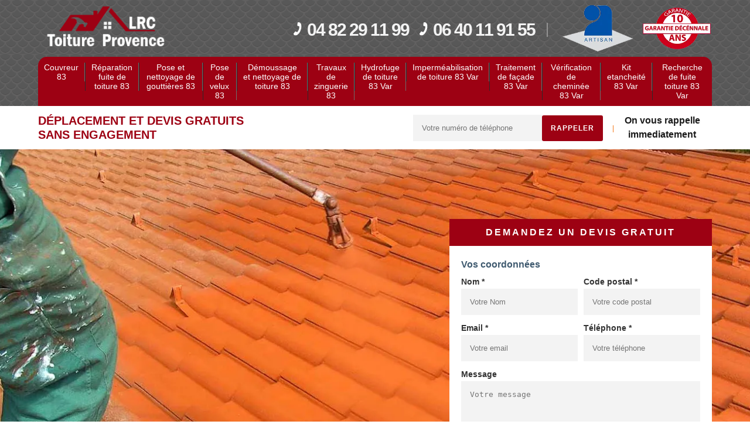

--- FILE ---
content_type: text/html; charset=UTF-8
request_url: https://www.travaux-toiture-83.fr/hydrofuge-toiture-port-grimaud-83310
body_size: 5991
content:
<!DOCTYPE html><html dir="ltr" lang="fr-FR"><head><meta charset="UTF-8" /><meta name=viewport content="width=device-width, initial-scale=1.0, minimum-scale=1.0 maximum-scale=1.0"><meta http-equiv="content-type" content="text/html; charset=UTF-8" ><title>Hydrofuge de toiture à Port Grimaud 83310 Tél: 04.82.29.11.99</title><meta name="description" content="Notre entreprise est spécialisée dans la réalisation de travaux de couverture. Nous proposons divers services comme la pose d'hydrofuge toiture à Port Grimaud 83310"><link rel="canonical" href="https://www.travaux-toiture-83.fr/hydrofuge-toiture-port-grimaud-83310" /><link rel="shortcut icon" href="/skins/default/images/p/favicon.ico" type="image/x-icon"><link rel="icon" href="/skins/default/images/p/favicon.ico" type="image/x-icon"><link href="/skins/default/css/style.css?v=20251212" rel="stylesheet" type="text/css"/><link rel="preconnect" href="https://www.googletagmanager.com"><link rel="preconnect" href="https://nominatim.openstreetmap.org"><script type="application/ld+json">{
    "@context": "http://schema.org",
    "@type": "LocalBusiness",
    "name": "LRC Toiture",
    "url": "https://www.travaux-toiture-83.fr",
    "telephone": "04 82 29 11 99",
    "mobile": "06 40 11 91 55",
    "email": "lamberger.levi@icloud.com",
    "address": {
        "@type": "PostalAddress",
        "streetAddress": "471 avenue de Madrid zone activit\u00e9 du parc de Signes ",
        "addressLocality": "Signes",
        "postalCode": "83870",
        "addressCountry": "FR"
    }
}</script></head><body class="Desktop ville"><header class="navbar"><div id="top"><div class="container"><a href="/" title="logo-Couvreur-83-lrc-toiture" class="logo"><img loading="lazy" src="/skins/default/images/p/Logo-lrc-toiture.png" alt="Couvreur-lrc-toiture"/></a><div class="right-btn"><div class="tel-top"><a href="tel:0482291199"><span class="tel"><svg version="1.1" xmlns="http://www.w3.org/2000/svg" width="25" height="32" viewBox="0 0 25 32"><path xmlns="http://www.w3.org/2000/svg" d="M25.167 22.142c0 0.643-0.286 1.895-0.554 2.485-0.375 0.876-1.376 1.448-2.181 1.895-1.055 0.572-2.127 0.912-3.325 0.912-1.662 0-3.164-0.679-4.683-1.233-1.090-0.393-2.145-0.876-3.128-1.484-3.039-1.877-6.703-5.541-8.58-8.58-0.608-0.983-1.090-2.038-1.484-3.128-0.554-1.519-1.233-3.021-1.233-4.683 0-1.198 0.34-2.27 0.912-3.325 0.447-0.804 1.019-1.805 1.895-2.181 0.59-0.268 1.841-0.554 2.485-0.554 0.125 0 0.25 0 0.375 0.054 0.375 0.125 0.769 1.001 0.947 1.358 0.572 1.019 1.126 2.056 1.716 3.057 0.286 0.465 0.822 1.037 0.822 1.591 0 1.090-3.235 2.681-3.235 3.646 0 0.483 0.447 1.108 0.697 1.537 1.805 3.253 4.058 5.505 7.311 7.311 0.429 0.25 1.055 0.697 1.537 0.697 0.965 0 2.556-3.235 3.646-3.235 0.554 0 1.126 0.536 1.591 0.822 1.001 0.59 2.038 1.144 3.057 1.716 0.358 0.179 1.233 0.572 1.358 0.947 0.054 0.125 0.054 0.25 0.054 0.375z"></path></svg> 04 82 29 11 99</span></a><a href="tel:0640119155"><span class="tel"><svg version="1.1" xmlns="http://www.w3.org/2000/svg" width="25" height="32" viewBox="0 0 25 32"><path xmlns="http://www.w3.org/2000/svg" d="M25.167 22.142c0 0.643-0.286 1.895-0.554 2.485-0.375 0.876-1.376 1.448-2.181 1.895-1.055 0.572-2.127 0.912-3.325 0.912-1.662 0-3.164-0.679-4.683-1.233-1.090-0.393-2.145-0.876-3.128-1.484-3.039-1.877-6.703-5.541-8.58-8.58-0.608-0.983-1.090-2.038-1.484-3.128-0.554-1.519-1.233-3.021-1.233-4.683 0-1.198 0.34-2.27 0.912-3.325 0.447-0.804 1.019-1.805 1.895-2.181 0.59-0.268 1.841-0.554 2.485-0.554 0.125 0 0.25 0 0.375 0.054 0.375 0.125 0.769 1.001 0.947 1.358 0.572 1.019 1.126 2.056 1.716 3.057 0.286 0.465 0.822 1.037 0.822 1.591 0 1.090-3.235 2.681-3.235 3.646 0 0.483 0.447 1.108 0.697 1.537 1.805 3.253 4.058 5.505 7.311 7.311 0.429 0.25 1.055 0.697 1.537 0.697 0.965 0 2.556-3.235 3.646-3.235 0.554 0 1.126 0.536 1.591 0.822 1.001 0.59 2.038 1.144 3.057 1.716 0.358 0.179 1.233 0.572 1.358 0.947 0.054 0.125 0.054 0.25 0.054 0.375z"></path></svg> 06 40 11 91 55</span></a></div><div class="logo-top"><img loading="lazy" src="/skins/default/images/img/logo_artisan.webp" alt="Artisan"><img loading="lazy" src="/skins/default/images/img/decennale.webp" alt="Garantie decennale" id="gdecennale"></div></div></div></div><div id="middle"><div class="container"><nav class="nav"><ul class="nav-list"><li class="nav-item"><a href="/">Couvreur 83</a></li><li class="nav-item"><a href="reparation-fuite-toiture-var-83">Réparation fuite de toiture 83</a></li><li class="nav-item"><a href="installation-nettoyage-gouttieres-var-83">Pose et nettoyage de gouttières 83</a></li><li class="nav-item"><a href="installation-pose-velux-var-83">Pose de velux 83 </a></li><li class="nav-item"><a href="demoussage-nettoyage-toiture-var-83">Démoussage et nettoyage de toiture 83</a></li><li class="nav-item"><a href="travaux-zinguerie-var-83">Travaux de zinguerie 83</a></li><li class="nav-item"><a href="hydrofuge-toiture-var-83">Hydrofuge de toiture 83 Var</a></li><li class="nav-item"><a href="impermeabilisation-toiture-var-83">Imperméabilisation de toiture 83 Var</a></li><li class="nav-item"><a href="traitement-facade-var-83">Traitement de façade 83 Var</a></li><li class="nav-item"><a href="verification-cheminee-var-83">Vérification de cheminée 83 Var</a></li><li class="nav-item"><a href="kit-etancheite-var-83">Kit etancheité 83 Var</a></li><li class="nav-item"><a href="recherche-fuite-toiture-var-83">Recherche de fuite toiture 83 Var</a></li></ul></nav></div></div><div class="bot"><div class="container"><div class="row"><div class="col-md-6"><p class="devis-deplacement">Déplacement  et devis gratuits <br>sans engagement</p></div><div class="col-md-6 mr"><form action="/message.php" method="post" id="rappel_immediat"><input type="text" name="mail" id="mail2" value="" style=""><input type="hidden" name="type" value="rappel"><input type="text" name="numtel" required="" placeholder="Votre numéro de téléphone" class="input-form"><input type="submit" name="OK" value="rappeler" class="btn btn-contact"></form><p class="rappel-titre">On vous rappelle immediatement</p></div></div></div></div></header><main><div class="wrapper"><div class="banner" style="background: url('/skins/default/images/p/hydrofuge-toiture-83.webp');"><div class="container"><div class="text-slider"><div class="header-btn"><a href="/realisations" class="btn-rea">nos realisations</a><a href="/contact" class="btn-rea">contact</a></div><div class="right-devis">
    <div class="h3">Demandez un devis gratuit</div>
    <form action="/message.php" method="post" id="contact-form">
        <input type="text" name="mail" id="mail" value="">
        <legend class="legend">Vos coordonnées</legend>
        <div class="inline-block">
            <div>
                <label>Nom *</label>
                <input type="text" name="nom" class="input-form" placeholder="Votre Nom" required>
            </div>
            <div>
                <label>Code postal *</label>
                <input type="text" name="cp" class="input-form" placeholder="Votre code postal" required>
            </div>
        </div>
        <div class="inline-block">
            <div>
                <label>Email *</label>
                <input type="text" name="email" class="input-form" placeholder="Votre email" required>
            </div>
            <div>
                <label>Téléphone *</label>
                <input type="text" name="telephone" class="input-form" placeholder="Votre téléphone" required>
            </div>
        </div>
        <label>Message</label>
        <textarea name="message" class="input-form" placeholder="Votre message" required></textarea>
        <div class="footer-form clearfix">
            <span>(*) Champs obligatoire</span>
            <input type="submit" value="Valider" class="btn btn-contact">
        </div>
    </form>
</div></div></div></div></div><div class="contenu"><div class="container"><div class="Block Block0"><div class="ImgLeft"><img loading="lazy" loading="lazy" src="/photos/4826853-hydrofuge-toiture-lrc-toiture-1.jpg" alt="hydrofuge-toiture"></div><div class="article-block"><h1>Traitement hydrofuge toiture Port Grimaud 83310</h1><h2>Hydrofuge toiture à effet perlant avec LRC Toiture</h2><p>L’hydrofuge à effet perlant est un traitement efficace qui est apprécié pour laisser respirer vos revêtements toiture (tuiles) et à un effet durable (résistance à l’humidité). Dans la ville de Port Grimaud 83310, vous pouvez solliciter les services de notre entreprise LRC Toiture pour effectuer un traitement hydrofuge de toiture à effet perlant. Suite à l’intervention de nos couvreurs 83310, notre entreprise LRC Toiture peut vous assurer que votre toiture sera bien étanche et performante. Ainsi, pour un hydrofuge toiture à effet perlant dans la ville de Port Grimaud 83310, faites confiance à LRC Toiture.</p></div></div><div class="Block Block1"><div class="ImgFull"><img loading="lazy" loading="lazy" src="/photos/4826853-hydrofuge-toiture-lrc-toiture-2.jpg" alt="hydrofuge-toiture "></div><div class="article-block"><h2>Les travaux d'application des hydrofuges au niveau de la toiture à Port Grimaud</h2><p>Les toits des maisons sont des structures que les propriétaires doivent entretenir. Dans ce cas, il est très utile de faire des travaux qui permettent d'éviter les dégradations. Par conséquent, des travaux d'application de produits hydrofuges sont à effectuer. Ces opérations sont indispensables pour réduire les risques de dégradations de la structure. La dangerosité de ces interventions est à remarquer. Par conséquent, il est indispensable de s'adresser à LRC Toiture qui a plusieurs années d'expérience. Le devis qu'il établit est aussi gratuit et sans engagement.
</p></div></div><div class="Block Block2"><div class="ImgFull"><img loading="lazy" loading="lazy" src="/photos/4826853-hydrofuge-toiture-lrc-toiture-3.jpg" alt="hydrofuge-toiture "></div><div class="article-block"><h2>LRC Toiture pour une intervention efficace</h2><p>Ayant à notre disposition les matériels et les produits nécessaires ; notre entreprise LRC Toiture sera en mesure d’intervenir rapidement et efficacement pour effectuer un traitement hydrofuge de votre toiture dans la ville de Port Grimaud 83310. Les produits utilisés par notre entreprise LRC Toiture sont de marques bien reconnues et qui ont une bonne résistance face à l’humidité et aux intempéries. Nos équipes de couvreurs 83310 ont été bien formées et vont réaliser le traitement hydrofuge de votre toiture 83310 dans le respect des normes en vigueur. Ainsi, faites confiance à notre entreprise LRC Toiture.</p></div></div><div class="Block Block3"><div class="ImgFull"><img loading="lazy" loading="lazy" src="/photos/4826853-hydrofuge-toiture-lrc-toiture-4.jpg" alt="hydrofuge-toiture "></div><div class="article-block"><h2>LRC Toiture un professionnel en hydrofuge de toiture 83310</h2><p>Pour éviter les problèmes d’infiltration d’eau toiture, il est nécessaire que cette dernière soit bien étanche. Et pour renforcer l’étanchéité de votre toiture 83310, notre entreprise LRC Toiture propose de réaliser un traitement hydrofuge. Quels que soient la forme et le type de revêtement toiture que vous avez ; notre entreprise LRC Toiture pourra y réaliser un traitement hydrofuge filmogène, un traitement hydrofuge à effet perlant, un traitement hydrofuge coloré. De ce fait, n’hésitez plus à faire appel au service de notre entreprise LRC Toiture pour effectuer un traitement hydrofuge de votre toiture 83310.</p></div></div><div class="Block Block4"><div class="ImgFull"><img loading="lazy" loading="lazy" src="/photos/4826853-hydrofuge-toiture-lrc-toiture-5.jpg" alt="hydrofuge-toiture "></div><div class="article-block"><h2>LRC Toiture se déplace gratuitement chez vous</h2><p>Pour réaliser un traitement hydrofuge de votre toiture dans la ville de Port Grimaud 83310, n’hésitez pas à solliciter les services de notre entreprise LRC Toiture. Et pour effectuer cette intervention, notre entreprise LRC Toiture propose de se déplacer gratuitement chez vous. Nous avons décidé cela, dans le but d’amortir les dépenses de notre clientèle à Port Grimaud. Tant que vous vous trouvez dans notre zone d’intervention qui est à Port Grimaud 83310 vous pouvez bénéficier de cette gratuité de service. Le transport des produits et des matériels que nous allons utiliser sera à notre frais.</p></div></div><div class="Block Block5"><div class="ImgFull"><img loading="lazy" loading="lazy" src="/photos/4826853-hydrofuge-toiture-lrc-toiture-6.jpg" alt="hydrofuge-toiture "></div><div class="article-block"><h2>Devis hydrofuge de toiture 83310 gratuit avec LRC Toiture</h2><p>Pour que notre entreprise LRC Toiture puisse commencer à hydrofuger votre toiture 83310, il est nécessaire que vous nous fassiez une demande de devis. À partir de ce document, vous allez avoir connaissance des dépenses à prévoir, de la durée de notre intervention, etc. Pour cela, vous devez remplir notre formulaire de demande de devis avec vos coordonnées, le type de toiture que vous avez, votre budget, etc. Ce devis est gratuit et ne vous engage en rien chez LRC Toiture. En moins de 24 heures, nous allons vous envoyer une réponse claire.</p></div></div><div class="Block Block6"><div class="ImgFull"><img loading="lazy" loading="lazy" src="/photos/4826853-hydrofuge-toiture-lrc-toiture-7.jpg" alt="hydrofuge-toiture "></div><div class="article-block"><h2>Des travaux diversifiés avec LRC Toiture</h2><p>En tant que couvreur professionnel, notre entreprise LRC Toiture pourra répondre à toutes vos demandes en travaux de couverture. En effet, mis à part hydrofuger votre toiture à Port Grimaud 83310, vous pouvez compter sur notre entreprise LRC Toiture pour s’occuper des travaux suivants : le démoussage et le nettoyage de toiture ; la pose et le nettoyage de gouttière ; la peinture sur toiture ; le nettoyage et la peinture sur façade ; la réparation et fuite toiture ; l’isolation toiture ; le traitement de façade ; l’imperméabilisation de toiture.</p></div></div><div class="Block Block7"><div class="ImgFull"><img loading="lazy" loading="lazy" src="/photos/4826853-hydrofuge-toiture-lrc-toiture-8.jpg" alt="hydrofuge-toiture "></div><div class="article-block"><h2>LRC Toiture pour fournir une toiture performante</h2><p>La toiture est un élément de la maison qui a pour principal rôle de vous protéger des intempéries et de vous assurer un excellent confort dans votre habitation. Et pour éviter que cette dernière devienne poreuse ; il est nécessaire d’en prendre soin régulièrement. Fort d’une solide expérience dans le domaine, notre entreprise LRC Toiture suggère ses services pour réaliser un traitement hydrofuge de votre toiture dans la ville de Port Grimaud 83310. En effectuant cette intervention, vous allez retrouver un toit performant tout en étant esthétique à la fois.</p></div></div><div class="Block Block8"><div class="ImgFull"><img loading="lazy" loading="lazy" src="/photos/4826853-hydrofuge-toiture-lrc-toiture-9.jpg" alt="hydrofuge-toiture "></div><div class="article-block"><h2>LRC Toiture utilise des produits de qualité</h2><p>Intervenant dans la ville de Port Grimaud 83310 depuis des années, notre entreprise LRC Toiture est reconnue pour fournir un travail fiable et de qualité en hydrofuge de toiture. Et pour réaliser cette intervention, nous allons utiliser des produits qui sont d’excellente qualité. Et pour vous rassurer ; sachez que, notre entreprise LRC Toiture est certifiée par le label RGE, ce qui veut dire que les produits que nous allons utiliser pour hydrofuger votre toit 83310 ne seront pas néfastes pour vos revêtements toiture, et ne nuisent pas à la santé et à l’environnement.</p></div></div><div class="Block Block9"><div class="ImgFull"><img loading="lazy" loading="lazy" src="/photos/4826853-hydrofuge-toiture-lrc-toiture-10.jpg" alt="hydrofuge-toiture "></div><div class="article-block"><h2>Hydrofuge filmogène avec {client</h2><p>Étant une entreprise spécialisée en travaux de couverture toiture ; notre entreprise LRC Toiture est le professionnel qu’il vous faut pour réaliser un traitement hydrofuge filmogène de votre toiture dans la ville de Port Grimaud 83310. Le produit que nous allons appliquer sur votre toiture va empêcher l’eau et l’air de passer à travers le matériau de couverture. Disposant des matériels adéquats, notre entreprise LRC Toiture pourra effectuer cette intervention efficacement et dans les règles de l’art. Ainsi, faites appel à notre entreprise LRC Toiture pour effectuer un traitement hydrofuge filmogène pour votre toit 83310.</p></div></div><div class="Block Block10"><div class="ImgFull"><img loading="lazy" loading="lazy" src="/photos/4826853-hydrofuge-toiture-lrc-toiture-11.jpg" alt="hydrofuge-toiture "></div><div class="article-block"><h2>Spécialiste hydrofuge toiture LRC Toiture </h2><p>Le nettoyage et le démoussage de votre toiture sont des interventions à ne pas négliger pour préserver l’état de la toiture, améliorer la robustesse, la résistance et la performance de votre toiture. Mais pour renforcer tout cela, et éviter la réapparition des mousses sur votre toiture, pensez à hydrofuger votre toiture. Et pour réaliser ce type d’intervention dans la ville de Port Grimaud 83310, n’hésitez pas à solliciter les services de notre entreprise LRC Toiture. Nos équipes de couvreurs 83310 pourront réaliser un traitement hydrofuge coloré, à effet perlant, ou filmogène sur votre toiture 83310.</p></div></div></div></div><div id="temoignages"><div class="container"><div class="h3"><span>Les avis clients</span>Ils ont fait le bon choix pourquoi pas vous ?</div><div class="slider_block_"></div><div class="btn_avis"><a href="/temoignages" target="_blank" class="btn-custom btn-avis">Lire nos avis</a></div></div></div><div class="partenaires"><div class="container"><p class="titre-part">Nos partenaires</p><div class="logo-part"><img loading="lazy" src="/skins/default/images/logo-velux.webp" alt="logo velux"><img loading="lazy" src="/skins/default/images/logo-riviere.webp" alt="logo riviere"><img loading="lazy" src="/skins/default/images/chausson.webp" alt="chausson"><img loading="lazy" src="/skins/default/images/union-materiaux.webp" alt="union des matériaux"><img loading="lazy" src="/skins/default/images/plateforme-batiment.webp" alt="La plateforme bâtiment"><img loading="lazy" src="/skins/default/images/point-p.webp" alt="point P"><img loading="lazy" src="/skins/default/images/sika.webp" alt="sika"></div></div></div><div class="realisation"><div class="container"><div class="mainleft Services"><div class="Titre"><b>Autres services</b></div><div class="Liens"><a href="/traitement-facade-port-grimaud-83310">Traitement de façade Port Grimaud 83310</a><a href="/impermeabilisation-toiture-port-grimaud-83310">Imperméabilisation de toiture Port Grimaud 83310</a><a href="/artisan-couvreur-port-grimaud-83310">Couvreur Port Grimaud 83310</a><a href="/reparation-fuite-toiture-port-grimaud-83310">Réparation fuite de toiture Port Grimaud 83310</a><a href="/installation-nettoyage-gouttieres-port-grimaud-83310">Pose et nettoyage de gouttières Port Grimaud 83310</a><a href="/installation-pose-velux-port-grimaud-83310">Pose de velux Port Grimaud 83310</a><a href="/demoussage-nettoyage-toiture-port-grimaud-83310">Démoussage et nettoyage de toiture Port Grimaud 83310</a><a href="/travaux-zinguerie-port-grimaud-83310">Travaux de zinguerie Port Grimaud 83310</a><a href="/recherche-fuite-toiture-port-grimaud-83310">Recherche de fuite toiture Port Grimaud 83310</a><a href="/kit-etancheite-port-grimaud-83310">Kit etancheité Port Grimaud 83310</a><a href="/verification-cheminee-port-grimaud-83310">Vérification de cheminée Port Grimaud 83310</a></div></div></div></div></div></div></main><footer class="footer"><div class="container"><p class="copyright">© 2025 - 2026 LRC Toiture &nbsp;|&nbsp;<a href="/mentions-legales">Mentions légales</a></p></div></footer></body>
<script src="/js/jquery-3.6.0.min.js"></script>
<script src="/js/scripts.js"></script>
<script src="/skins/default/js/slick.min.js"></script>


<script type="text/javascript">		
	var Support = 'Desktop';
	$(document).ready(function(){
						initAnalytics('_');
						// Js lancés une fois la page chargée
			
			//Menu
			$('.nav-mobile').click(function(){ $('.nav-list').toggle(); });
			$('.logo-part').slick({
		        arrows:false,
		        dots: false,
		        speed: 1000,
		        slidesToShow: 5,
		        slidesToScroll: 1,
		        autoplay: true,
		        autoplaySpeed: 4000,
		        pauseOnHover:false,
		        variableWidth: true,
		        responsive: [
		          {
		            breakpoint: 500,
		            settings: {
		              slidesToShow: 1,
		              dots: false,
		            }
		          }
		        ]
		     });

			$('#slider').slick({
				dots:false,
				infinite:true,
				autoplaySpeed:4000,
				speed:500,
				fade:true,
				cssEase:'linear',
				arrows:false,
				autoplay:true,
				pauseOnHover: false,
			});
			$('.slider_block_').slick({
            speed: 800,
            slidesToShow: 3,
            slidesToScroll: 1,
            autoplay: true,
            autoplaySpeed: 3000,
            adaptiveHeight:true,
            responsive: [
                {
                  breakpoint: 991,
                  settings: {
                    slidesToShow: 2
                  }
                },
                {
                  breakpoint: 767,
                  settings: {
                    slidesToShow: 1
                  }
                }
            ]
        });

	});
</script>
</html>


--- FILE ---
content_type: text/html; charset=UTF-8
request_url: https://www.travaux-toiture-83.fr/ajax.php
body_size: 119
content:
{"code_google_tags":"","code_analytics":"UA-132376244-32","RGPD":null,"dbg":["Erreur  n'est pas reconnu."]}

--- FILE ---
content_type: text/css
request_url: https://www.travaux-toiture-83.fr/skins/default/css/style.css?v=20251212
body_size: 8496
content:

/* Slick style */
.slick-slider         { position:relative; display:block; -moz-box-sizing:border-box; box-sizing:border-box; -webkit-user-select:none; -moz-user-select:none; -ms-user-select:none; user-select:none; -webkit-touch-callout:none; -khtml-user-select:none; -ms-touch-action:pan-y; touch-action:pan-y; -webkit-tap-highlight-color:transparent;}
.slick-list           { position:relative; display:block; overflow:hidden; margin:0; padding:0;}
.slick-list:focus       { outline:none;}
.slick-list.dragging      { cursor:pointer; cursor:hand;}
.slick-slider .slick-track,
.slick-slider .slick-list   { -webkit-transform:translate3d(0 0,0); -moz-transform:translate3d(0,0,0); -ms-transform:translate3d(0,0,0); -o-transform:translate3d(0,0,0); transform:translate3d(0,0,0);}
.slick-track          { position:relative; top:0; left:0; display:block;}
.slick-track:before, 
.slick-track:after        { display:table; content: '';}
.slick-track:after        { clear:both;}
.slick-loading .slick-track   { visibility:hidden;}
.slick-slide          { display:none; float:left; height:100%; min-height:1px;}
[dir='rtl'] .slick-slide    { float:right;}
.slick-slide img        { display:block;}
.slick-slide.slick-loading img  { display:none;}
.slick-slide.dragging img   { pointer-events:none;}
.slick-initialized .slick-slide { display:block;}
.slick-loading .slick-slide   { visibility:hidden;}
.slick-vertical .slick-slide  { display:block; height:auto; border:1px solid transparent;}

.slick-dots           { width:100%; height:15px; position:relative; bottom:0; left:0; text-align:center; padding:0; margin: 0 line-height:0; z-index:50;}
.slick-dots li        { display:inline-block; height:15px; margin:0 10px;}
.slick-dots button    { display:block; width:14px; height:14px; text-indent:-9999px; background:none; padding:0; border:1px solid #bbb; cursor:pointer; background: #fff; }
.slick-active button  { background:#3d3c3f; border-color:#3d3c3f;}

.slick-prev         { width:40px; height:70px; background:url(images/arrow-left.svg) 100% 50% no-repeat; position:absolute; left:0; top:50%; z-index:50; cursor:pointer; text-indent:-9999px; border:0; padding:0; margin-top:-35px;}
.slick-next         { width:50px; height:70px; background:url(images/arrow-right.svg) 0 50% no-repeat; position:absolute; right:0; top:50%; z-index:50; cursor:pointer; text-indent:-9999px; border:0; padding:0; margin-top:-35px;}
/* End slick style */


/** ============================================= **/
               /*styles*/
/** ============================================= **/
* {
  -webkit-box-sizing: border-box;
    -moz-box-sizing: border-box;
          box-sizing: border-box;
}
*:before,
*:after {
  -webkit-box-sizing: border-box;
    -moz-box-sizing: border-box;
          box-sizing: border-box;
}
html {
  -webkit-text-size-adjust: 100%;
      -ms-text-size-adjust: 100%;
}
body {
  
  font-weight: 400;
  font-size: 16px;
  line-height: 150%;
  color: #333;
  background-color: #fff;
  margin: 0;
  font-family: sans-serif;
}
body:after {
  content:'';
  height: 100%;
  top: 0;
  width: 100%;
  z-index: -1;
}
a,
a:hover,
a:focus {
  text-decoration: none;
}
a:hover,
a:focus {
  /*opacity: .8;*/
}
a:focus,
button:focus {
  outline: 0 !important;
}
img {
  vertical-align: middle;
  border: 0;
  max-width: 100%;
}
b,
strong{
  font-weight: 800;
}
h1,
h2,
h3,
.h3 {
	font-weight: bold;
  line-height: 100%;
  color: #000;
}
h1{
  font-size: 30px;
}
h2{
  font-size: 24px;
}
.Mobile h2{
  font-size: 24px;
}
.container {
  padding-right: 10px;
  padding-left: 10px;
  margin-right: auto;
  margin-left: auto;
  position: relative;
}
.container{
  max-width: 1170px;
}
.row {
  margin-right: -10px;
  margin-left: -10px;
}
.clearfix:before,
.clearfix:after,
.container:before,
.container:after,
.row:before,
.row:after {
  display: table;
  content: "";
}
.clearfix:after,
.container:after,
.row:after {
  clear: both;
}

.col-sm-1, .col-md-1, .col-sm-2, .col-md-2, .col-sm-3, .col-md-3, .col-sm-4, .col-md-4, .col-sm-5, .col-md-5, .col-sm-6, .col-md-6, .col-sm-7, .col-md-7, .col-sm-8, .col-md-8, .col-sm-9, .col-md-9, .col-sm-10, .col-md-10, .col-sm-11, .col-md-11, .col-sm-12, .col-md-12 {
  position: relative;
  min-height: 1px;
  padding-right: 10px;
  padding-left: 10px;
}
@media (min-width: 768px) {
  .col-sm-1, .col-sm-2, .col-sm-3, .col-sm-4, .col-sm-5, .col-sm-6, .col-sm-7, .col-sm-8, .col-sm-9, .col-sm-10, .col-sm-11, .col-sm-12 {
    float: left;
  }
  .col-sm-12 {
    width: 100%;
  }
  .col-sm-11 {
    width: 91.66666667%;
  }
  .col-sm-10 {
    width: 83.33333333%;
  }
  .col-sm-9 {
    width: 75%;
  }
  .col-sm-8 {
    width: 66.66666667%;
  }
  .col-sm-7 {
    width: 58.33333333%;
  }
  .col-sm-6 {
    width: 50%;
  }
  .col-sm-5 {
    width: 41.66666667%;
  }
  .col-sm-4 {
    width: 33.33333333%;
  }
  .col-sm-3 {
    width: 25%;
  }
  .col-sm-2 {
    width: 16.66666667%;
  }
  .col-sm-1 {
    width: 8.33333333%;
  }
  .col-sm-pull-12 {
    right: 100%;
  }
  .col-sm-pull-11 {
    right: 91.66666667%;
  }
  .col-sm-pull-10 {
    right: 83.33333333%;
  }
  .col-sm-pull-9 {
    right: 75%;
  }
  .col-sm-pull-8 {
    right: 66.66666667%;
  }
  .col-sm-pull-7 {
    right: 58.33333333%;
  }
  .col-sm-pull-6 {
    right: 50%;
  }
  .col-sm-pull-5 {
    right: 41.66666667%;
  }
  .col-sm-pull-4 {
    right: 33.33333333%;
  }
  .col-sm-pull-3 {
    right: 25%;
  }
  .col-sm-pull-2 {
    right: 16.66666667%;
  }
  .col-sm-pull-1 {
    right: 8.33333333%;
  }
  .col-sm-pull-0 {
    right: auto;
  }
  .col-sm-push-12 {
    left: 100%;
  }
  .col-sm-push-11 {
    left: 91.66666667%;
  }
  .col-sm-push-10 {
    left: 83.33333333%;
  }
  .col-sm-push-9 {
    left: 75%;
  }
  .col-sm-push-8 {
    left: 66.66666667%;
  }
  .col-sm-push-7 {
    left: 58.33333333%;
  }
  .col-sm-push-6 {
    left: 50%;
  }
  .col-sm-push-5 {
    left: 41.66666667%;
  }
  .col-sm-push-4 {
    left: 33.33333333%;
  }
  .col-sm-push-3 {
    left: 25%;
  }
  .col-sm-push-2 {
    left: 16.66666667%;
  }
  .col-sm-push-1 {
    left: 8.33333333%;
  }
  .col-sm-push-0 {
    left: auto;
  }
  .col-sm-offset-12 {
    margin-left: 100%;
  }
  .col-sm-offset-11 {
    margin-left: 91.66666667%;
  }
  .col-sm-offset-10 {
    margin-left: 83.33333333%;
  }
  .col-sm-offset-9 {
    margin-left: 75%;
  }
  .col-sm-offset-8 {
    margin-left: 66.66666667%;
  }
  .col-sm-offset-7 {
    margin-left: 58.33333333%;
  }
  .col-sm-offset-6 {
    margin-left: 50%;
  }
  .col-sm-offset-5 {
    margin-left: 41.66666667%;
  }
  .col-sm-offset-4 {
    margin-left: 33.33333333%;
  }
  .col-sm-offset-3 {
    margin-left: 25%;
  }
  .col-sm-offset-2 {
    margin-left: 16.66666667%;
  }
  .col-sm-offset-1 {
    margin-left: 8.33333333%;
  }
  .col-sm-offset-0 {
    margin-left: 0;
  }
}
@media (min-width: 992px) {
  .col-md-1, .col-md-2, .col-md-3, .col-md-4, .col-md-5, .col-md-6, .col-md-7, .col-md-8, .col-md-9, .col-md-10, .col-md-11, .col-md-12 {
    float: left;
  }
  .col-md-12 {
    width: 100%;
  }
  .col-md-11 {
    width: 91.66666667%;
  }
  .col-md-10 {
    width: 83.33333333%;
  }
  .col-md-9 {
    width: 75%;
  }
  .col-md-8 {
    width: 66.66666667%;
  }
  .col-md-7 {
    width: 58.33333333%;
  }
  .col-md-6 {
    width: 50%;
  }
  .col-md-5 {
    width: 41.66666667%;
  }
  .col-md-4 {
    width: 33.33333333%;
  }
  .col-md-3 {
    width: 25%;
  }
  .col-md-2 {
    width: 16.66666667%;
  }
  .col-md-1 {
    width: 8.33333333%;
  }
  .col-md-pull-12 {
    right: 100%;
  }
  .col-md-pull-11 {
    right: 91.66666667%;
  }
  .col-md-pull-10 {
    right: 83.33333333%;
  }
  .col-md-pull-9 {
    right: 75%;
  }
  .col-md-pull-8 {
    right: 66.66666667%;
  }
  .col-md-pull-7 {
    right: 58.33333333%;
  }
  .col-md-pull-6 {
    right: 50%;
  }
  .col-md-pull-5 {
    right: 41.66666667%;
  }
  .col-md-pull-4 {
    right: 33.33333333%;
  }
  .col-md-pull-3 {
    right: 25%;
  }
  .col-md-pull-2 {
    right: 16.66666667%;
  }
  .col-md-pull-1 {
    right: 8.33333333%;
  }
  .col-md-pull-0 {
    right: auto;
  }
  .col-md-push-12 {
    left: 100%;
  }
  .col-md-push-11 {
    left: 91.66666667%;
  }
  .col-md-push-10 {
    left: 83.33333333%;
  }
  .col-md-push-9 {
    left: 75%;
  }
  .col-md-push-8 {
    left: 66.66666667%;
  }
  .col-md-push-7 {
    left: 58.33333333%;
  }
  .col-md-push-6 {
    left: 50%;
  }
  .col-md-push-5 {
    left: 41.66666667%;
  }
  .col-md-push-4 {
    left: 33.33333333%;
  }
  .col-md-push-3 {
    left: 25%;
  }
  .col-md-push-2 {
    left: 16.66666667%;
  }
  .col-md-push-1 {
    left: 8.33333333%;
  }
  .col-md-push-0 {
    left: auto;
  }
  .col-md-offset-12 {
    margin-left: 100%;
  }
  .col-md-offset-11 {
    margin-left: 91.66666667%;
  }
  .col-md-offset-10 {
    margin-left: 83.33333333%;
  }
  .col-md-offset-9 {
    margin-left: 75%;
  }
  .col-md-offset-8 {
    margin-left: 66.66666667%;
  }
  .col-md-offset-7 {
    margin-left: 58.33333333%;
  }
  .col-md-offset-6 {
    margin-left: 50%;
  }
  .col-md-offset-5 {
    margin-left: 41.66666667%;
  }
  .col-md-offset-4 {
    margin-left: 33.33333333%;
  }
  .col-md-offset-3 {
    margin-left: 25%;
  }
  .col-md-offset-2 {
    margin-left: 16.66666667%;
  }
  .col-md-offset-1 {
    margin-left: 8.33333333%;
  }
  .col-md-offset-0 {
    margin-left: 0;
  }
}
/* Header */
#top,
#middle {
  background-color: #696868;
  position: relative;
}
.Mobile #top,
.Tablet #top {
  position: fixed;
  z-index: 999;
  width: 100%;
  top: 0;
  left: 0;
}
.Mobile.temoignages #top {
  position: relative;
}
#top:before,
#middle:before {
	content: "";
  background-image: url(../images/img/black-scales.png);
  top:0;
  position: absolute;
  height: 100%;
  left: 0;
  opacity: .7;
  width: 100%;
}
.navbar {
    text-align: center;
}
.logo{
    color: white;
    float: left;
    text-align: left;
    text-transform: uppercase;
    font-size: 14px;
    letter-spacing: 4px;
    margin-top: 5px;
    padding: 0 10px;
}
.logo img {
    height: 82px;
    width: 213px;
    object-fit: contain;
}
.Mobile .logo,
.Tablet .logo{
  padding-left: 5px;
  position: relative;
  margin-bottom: 15px;
  z-index: 1000 !important;
}
.logo span{
    font-size: 36px;
    text-transform: uppercase;
    font-weight: 300;
    display: block;
    margin-bottom: 5px;
    letter-spacing: normal;
}
.logo em{
    font-style: normal;
    font-weight: 800;
    color: #79acd2;
    letter-spacing: -3px;
}
.right-btn {
  float: right;
  margin-top: 5px;
}
.right-btn .btn {
  padding: 10px 35px !important;
  font-size: 14px !important;
  margin: 0;
  margin-left: 10px;
}
.logo-top img {
    max-width: 100%;
    width: 120px;
    margin-left: 15px;
    height: 87px;
    object-fit: contain;
}
.Mobile .logo-top,
.Tablet .logo-top{
  background: #d0e2ef;
  padding: 1rem 0;
  padding-left: 0;
  display: block;
  text-align: center;
}
.Mobile .logo-top img,
.Tablet .logo-top img{
  margin:0 15px;
}
.Mobile .right-btn,
.Tablet .right-btn {
    float: none;
    text-align: center;
    margin: 15px -10px 0;
    clear: both;
    background: #9d0113;
}
.Tablet .right-btn .btn{
  padding: 10px 13px !important;
}
.Mobile .right-btn .btn {
  padding: 10px !important;
  margin: 0 5px;
  width: 47%;
  vertical-align: middle;
}

.tel-top, .logo-top {
  display: inline-block;
  vertical-align: middle;
}
.tel-top{
  border-right: 2px solid #949393;
  margin-top: 5px;
  padding-right: 20px;
}
.tel-top svg {
  display: inline-block;
    fill: white;
    vertical-align: middle;
    width: 20px;
    height: 24px;
    margin-top: -9px;
    transform: rotate(245deg);
}
.Mobile .tel-top,
.Tablet .tel-top{
  border-right:none;
  padding-bottom: 15px;
  margin-top: 15px;
  padding-right: 0;
}
.Mobile .tel-top a,
.Tablet .tel-top a {
    color: #fff;
    font-weight: 700;
    font-size: 20px;
    margin: 15px 7px;
}
.logo-top{
  padding-left: 10px;
}
.tel {
  font-size: 30px;
  display: inline-block;
  vertical-align: middle;
  margin-left: 15px;
  letter-spacing: -2px;
  font-weight: bold;
  color: #f3f3f3;
}
.tel .icon {
  margin-right: 10px;
  font-weight: 300 !important;
  font-size: 26px;
}

.Mobile .tel-top .icon,
.Tablet .tel-top .icon {
  margin-right: 10px;
}

/* Navigation */
.bot {
  text-align: left;
}
.Mobile .bot,
.Tablet .bot{
  display: none;
}
.btn {
  border: 2px solid #000;
  padding: 15px 35px;
  display: inline-block;
  margin: 0 15px;
  font-size: 18px;
  text-transform: uppercase;
  letter-spacing: 1px;
}
.nav {
  margin-top: 5px;
  background: #9d0113;
  border-radius: 15px 15px 0 0;
}
.nav-list {
  margin: 0;
  padding-left: 0;
  list-style: none;
  display: flex;
}
.nav-item {
  display: table-cell;
  margin: 10px 0;
}
.nav-item > a {
  color: white;
  font-size: 14px;
  padding: 0 10px;
  text-align: center;
  display: block;
  line-height: 120%;
  border-right: 1px solid #6f6e6e;
  border-left: 1px solid #2b2929;
}
.nav-item:hover a {
    opacity: .7;
}
.nav-item.active a {
    opacity: .7;
}
.nav-item:first-child > a {
  border-left: none;
}
.nav-item:last-child > a {
  border-right: none;
}

/* Mobile navigation */
.nav-mobile {
	display:none; /* Hide from browsers that don't support media queries */
	cursor:pointer;
	position:absolute;
	top:15px;
	right:15px;
	background:#3D3D3B url(../images/bars.png) no-repeat center center;
	background-size:33px;
	height:50px;
	width:50px;
}
/* Mobile navigation, clickable area for revealing <ul> */
.nav-click {
	position:absolute;
	top:0;
	right:0;
	display:none;
	border-left:1px solid #8B2870;
	height:49px;
	width:50px;
	cursor:pointer;
}
.nav-click i {
	display:block;
	height:48px;
	width:48px;
	background:url(../img/drop.svg) no-repeat center center;
	background-size:20px;
}
.nav-click:hover {
	background-color:#6E1656;
}
.nav-rotate {
	-webkit-transform:rotate(180deg);
	-moz-transform:rotate(180deg);
	-ms-transform:rotate(180deg);
	-o-transform:rotate(180deg);
	transform:rotate(180deg);
}

@media only screen and (min-width: 320px) and (max-width: 991px) {
	.nav-mobile {
    display:block;
	}
	.nav {
		width:100%;
    margin: 0;
    position: absolute;
    right: 0;
    z-index: 20;
    border-radius: 0;
	}
	.nav-list {
		display:none;
	}
	.nav-item {
		width:100%;
		float:none;
    display: block;
	}
	.nav-item > a {
		padding:5px 0;
    border-right: none;
	}
	.nav-click {
		display:block;
	}
	.nav-mobile-open {
		border-radius:5px 5px 0 0;
		-webkit-border-radius:5px 5px 0 0;
		-moz-border-radius:5px 5px 0 0;
	}
	.nav-item:hover .nav-submenu {
		display:none;
	}
	.nav-submenu {
		position:static;
		width:100%;
	}
}

/* Rappel */
.rappel-titre {
  border: 1px solid #fff;
  color: #1b1b1b;
  padding: 5px 10px;
  width: 30%;
  font-weight: 800;
  margin: 7px 0;
  margin-left: 3%;
  position: relative;
  text-align: center;
}
.rappel-titre:before {
  content:"";
  background: url('../images/img/arrow-vert.png') no-repeat left center;
  height: 37px;
  position: absolute;;
  left: -8px;
  top: 13px;
  width: 8px;
}
.rappel-titre, 
#rappel_immediat {
  display: inline-block;
  vertical-align: middle;
}
.mr{
  text-align: right
}
.devis-deplacement {
    color: #9d0113;
    text-transform: uppercase;
    font-weight: 800;
    margin: 13px 0 0;
    font-size: 20px;
}

/* Contenu */
.contenu {
    background: #f9f9f9;
    padding: 3rem 0;
}
.Mobile .contenu,
.Tablet .contenu{
  padding-top: 0;
}
.article-wImg{
  border: 1px solid #f1f1f1;
  background: white;
  padding: 0 20px 20px;
  padding-left: 50%;
  position: relative;
}
.article-wImg:before{
  content: "";
  background: url('../images/img/img-4.jpg') no-repeat center;
  background-size: cover;
	position: absolute;
	left: 0;
	height: 100%;
	width: 360px;
}
.article-wImg p,
.article-nImg p {
	margin-bottom: 0;
}
.article-wImg h1{
  padding-top: 25px;
  margin-top: 0;
}
.article-nImg{
  background: white;
  border: 1px solid #f1f1f1;
  padding: 20px;
}
.article-nImg h2{
  margin-top: 0;
  color: #79acd2;
}
.spacer{
  margin-top: 20px;
}
.bloc-2 {
  border: 1px solid #f1f1f1;
  background: white;
  padding: 20px;
}
.salle-de-bain .bloc-2,
.rehaussement  .bloc-3{
  border: none;
  background: transparent;
  padding: 20px;
}

.bloc-2 .block-travaux .desc {
  position: absolute;
    left: -155px;
    background: rgba(245, 122, 26, .9);
    padding: 20px;
    font-size: 14px;
    color: #fff;
    top: 25px;
}

.bloc-2 .block-travaux .desc h3 {
  color: #fff; font-size: 22px;
}

.bloc1 .content .titre {
  text-align: center;
}

.bloc1 .img {
  background: url(../images/img/salle-de-bains.jpg) no-repeat center;
  height: 400px; 
}

.lavabos-et-eviers .img {
  background: url(../images/visuel/lavabos-eviers.jpg) no-repeat center;
  background-size: cover;
}

.baignoires .img {
  background: url(../images/visuel/baignoires.jpg) no-repeat center;
  background-size: cover;
}

.receveurs-douche .img {
  background: url(../images/visuel/receveur-douche.jpg) no-repeat center;
  background-size: cover;
}

.wc-toilettes .img {
  background: url(../images/visuel/wc-toilettes.jpg) no-repeat center;
  background-size: cover;
}
.ventilations .img {
  background: url(../images/visuel/ventilateur-salle-de-bain.jpg) no-repeat center;
  background-size: cover;
}
.electricite .img {
  background: url(../images/visuel/electricite-generale.jpg) no-repeat center;
  background-size: cover;
}
.chauffage-plomberie .img {
  background: url(../images/visuel/chauffage.jpg) no-repeat center;
  background-size: cover;
}
.peintures .img {
  background: url(../images/visuel/peintures.jpg) no-repeat center;
  background-size: cover;
}
.plaque-platres-carreaux .img {
  background: url(../images/visuel/carreaux-de-platre.jpg) no-repeat center;
  background-size: cover;
}
.carrelage .img {
  background: url(../images/visuel/carrelage.jpg) no-repeat center;
  background-size: cover;
}
.enduits .img {
  background: url(../images/visuel/enduits.jpg) no-repeat center;
  background-size: cover;
}

.bloc1 .white { position: relative; background-color: #fff; }

.bloc1 .texte { padding: 15px 20px; }

.big-titre {
  text-align: center;
}
.big-titre h2 {
  margin-bottom: 30px; text-transform: uppercase;
}
.big-titre h2::before { content: ""; background-color: #79acd2; width: 75px; height: 3px; display: block; margin: 0 auto 15px; }
.texte  {
  font-size: 14px;
}

.sousTitre p {
  margin: -20px auto 40px; text-align: center; color: #777; max-width: 800px; font-size: 15px;
}

.img-middle {
  height: 330px;
  background: url('../images/img/salle-de-bains.jpg') no-repeat center; background-size: cover;
  margin: 1em 0;
}

.rehaussement .img-middle {
  height: 520px;
  background: url(../images/img/rehauss-img1.jpg) no-repeat center;);
background-size: cover;
}

.al-left { text-align: left; }
.al-right { text-align: right; }

.slideServ .inn { margin: 0 10px; }

.visuel  {
  position: relative;
  padding: 15px;
  background: #fff; color: #777;
  min-height: 190px; margin-bottom: 30px; text-align: center; transition: all .5s ease;
}

.visuel:hover { -webkit-box-shadow: 0px 3px 25px 0px rgba(0,0,0,0.2); -moz-box-shadow: 0px 3px 25px 0px rgba(0,0,0,0.2); box-shadow: 0px 3px 25px 0px rgba(0,0,0,0.2); }

.visuel h3 { color: #000; text-transform: uppercase; line-height: 22px; margin: 25px 0 15px; }
.visuel h3::after { content: ""; background-color: #79acd2; width: 35px; height: 3px; display: block; margin: 5px auto 0; }
.visuel h3+p { font-size: 13px; line-height: 20px; height: 80px; overflow: hidden; margin: 0 0 30px; }
.visuel p    { margin: 0; }
.visuel a { color: #fff; transition: all .5s ease; display: block; width: 50px; height: 50px; background-color: #79acd2; text-indent: -9999px; font-size: 0; margin: auto; position: absolute; left: 0; right: 0; bottom: -25px; }
.visuel a::before { content: "+"; position: absolute; top: 12px; left: 0; right: 0; font-size: 35px; color: #fff; text-indent: initial; }
.visuel a:hover  { background-color: #3d3c3f; }

.visuel::before {
  content: ""; position: relative; top: 0; left: 0; width: 100%; height: 225px; display: block; background-size: cover !important;
}

.salle-de-bain .visuel.item1::before { background: url('../images/visuel/lavabos-eviers.jpg') no-repeat center; }
.salle-de-bain .visuel.item2::before { background: url('../images/visuel/baignoires.jpg') no-repeat center; }
.salle-de-bain .visuel.item3::before { background: url('../images/visuel/receveur-douche.jpg') no-repeat center; }
.salle-de-bain .visuel.item4::before { background: url('../images/visuel/wc-toilettes.jpg') no-repeat center; }
.salle-de-bain .visuel.item5::before { background: url('../images/visuel/ventilateur-salle-de-bain.jpg') no-repeat center; }
.salle-de-bain .visuel.item6::before { background: url('../images/visuel/electricite-generale.jpg') no-repeat center; }
.salle-de-bain .visuel.item7::before { background: url('../images/visuel/chauffage.jpg') no-repeat center; }
.salle-de-bain .visuel.item11::before { background: url('../images/visuel/carreaux-de-platre.jpg') no-repeat center; }
.salle-de-bain .visuel.item8::before { background: url('../images/visuel/peintures.jpg') no-repeat center; }
.salle-de-bain .visuel.item9::before { background: url('../images/visuel/carrelage.jpg') no-repeat center; }
.salle-de-bain .visuel.item10::before { background: url('../images/visuel/enduits.jpg') no-repeat center; }

.rehaussement .visuel.item1::before { background: url('../images/visuel/beton-parpaings.jpg') no-repeat center; }
.rehaussement .visuel.item2::before { background: url('../images/visuel/beton-cellulaire.jpg') no-repeat center; }
.rehaussement .visuel.item3::before { background: url('../images/visuel/brique-alveolaires.jpg') no-repeat center; }
.rehaussement .visuel.item4::before { background: url('../images/visuel/ceinture-arase.jpg') no-repeat center; }
.rehaussement .visuel.item5::before { background: url('../images/visuel/bois-charpente.jpg') no-repeat center; }
.rehaussement .visuel.item6::before { background: url('../images/visuel/couverture-toiture.jpg') no-repeat center; }
.rehaussement .visuel.item7::before { background: url('../images/visuel/isoler-interieur.jpg') no-repeat center; }
.rehaussement .visuel.item8::before { background: url('../images/visuel/isolation-exterieur.jpg') no-repeat center; }
.rehaussement .visuel.item9::before { background: url('../images/visuel/quantite-lumiere.jpg') no-repeat center; }

.block-travaux .bloc-img {
  background: url('../images/img/salle-de-bain-beige.jpg') no-repeat center;
  height: 400px; background-size: cover;
}

.rehaussement .bloc-img {
  background: url(../images/img/rehauss-img2.jpg) no-repeat center ;
  height: 400px; background-size: cover;
}

.rehaussement.bloc-img {
  background: url('../images/img/rehauss-img2.jpg') no-repeat center;
  height: 400px; background-size: cover;
}

.rehaussement .bloc-img { height: 450px; }

.block-travaux .etape h4 {
  text-transform: uppercase;
  color: #ffff;
  margin: 0;
  background: #3d3c3f;
  padding: 5px 14px;
  position: relative;
}
.block-travaux .etape h4::before {
  content: "+"; display: block; color: #fff; position: absolute; top: 4px; right: 14px; font-size: 24px;
}

.block-travaux .etape h4.active::before {
  content: "-"; top: 3px; font-size: 30px;
}

.block-travaux .etape p {
  font-size: 14px;
  margin: 0 0 0;
  height: 0;
  opacity: 0;
  overflow: hidden;
  transition: all .5s ease;
  padding: 7px;
}

.block-travaux .etape h4.active{
  background-color: #79acd2;
}

.block-travaux .etape h4.active+p {
  height: auto;
  opacity: 1;
  transition: all .5s ease;
}

/* Banner */
.banner {
    background-repeat: no-repeat !important;
    background-size: cover !important;
    background-position: center !important;
    height: 688px;
    text-align: center;
    position: relative;
}
.Mobile .banner,
.Tablet .banner{
  padding-bottom: 3rem;
  height: 420px;
}
#slider               { width:100%; height:690px; position:relative; z-index:45;}

#slider .slick-list   { width:100%; height:100%;}
#slider .slick-track  { width:100%; height:100%;}

.salle-de-bain .banner1 {
  background-image: url('../images/img/bg-salle-de-bain.jpg');
  background-size: cover;
}

.rehaussement .banner1 {
  background-image: url('../images/img/bg-rehausse1.jpg');
  background-size: cover;
}

.salle-de-bain .banner2 {
  background-image: url('../images/img/bg-salle-de-bain4.jpg');
  background-size: cover;
}

.rehaussement .banner2 {
  background-image: url('../images/img/bg-rehausse2.jpg');
  background-size: cover;
}

.salle-de-bain .banner3 {
  background-image: url('../images/img/bg-salle-de-bain5.jpg');
  background-size: cover;
}

.rehaussement .banner3 {
  background-image: url('../images/img/bg-rehausse3.jpg');
  background-size: cover;
}

.banner .container,
#slider .container {
  display: table;
  height: 100%;
  width: 100%;
}
.text-slider {
  display: table-cell;
  vertical-align: middle;
  position: relative;
}
a.btn-rea {
    background: #9d0113;
    color: #fff;
    font-size: 26px;
    text-transform: uppercase;
    padding: 10px 15px;
}
.Mobile a.btn-rea,
.Tablet a.btn-rea {
    background: #9d0113;
    color: #fff;
    font-size: 26px;
    text-transform: uppercase;
    padding: 10px 15px;
}
.accroche {
  float: left;
  background: rgba(117, 117, 117, 0.79);
  text-align: center;
  max-width: 460px;
  color: white;
  font-weight: 800;
  font-size: 36px;
  line-height: 120%;
  padding: 20px;
  margin-top: 5rem;
  border-radius: 25px 0;
}
.Mobile .accroche,
.Tablet .accroche{
  margin-top: 8rem;
}
.accroche h1{
  color: white;
  font-weight: 800;
  font-size: 36px;
  line-height: 120%;
  text-transform: uppercase;
  
}
.Mobile .accroche h1,
.Tablet .accroche h1{
  font-size: 24px;
}
.right-devis {
  float: right;
}
.Mobile .right-devis,
.Tablet .right-devis{
  float: none;
}
.right-devis .h3 {
  background: #9d0113;
  margin: 0;
  padding: 15px;
  color: white;
  text-transform: uppercase;
  letter-spacing: 3px;
}
#mail,
#mail2{
  display: none;
}
#contact-form {
    background: white;
    padding: 20px;
    text-align: left;
}
@media(min-width:768px){
  .inline-block > div {
      float: left;
      width: 50%;
  }
}
.legend{
  padding: 0;
  margin-bottom: 5px;
  font-weight: bold;
  color: #405b70;
}
#contact-form label{
  font-weight: 800;
  font-size: 14px;
    display: block;
}
.inline-block {
    margin-bottom: 10px;
}
.inline-block:after {
    content: "";
    display: table;
    clear: both;
}
@media(min-width:768px){
  .inline-block > div:first-child {
    padding-right: 5px
  }
  .inline-block > div:last-child {
    padding-left: 5px
  }
}
.input-form {
    display: block;
    width: 100%;
    padding: 15px;
    background: #f3f3f3;
    border: none;
}
#rappel_immediat .input-form{
  display: inline-block;
  width: 220px;
}
textarea.input-form{
  height: 90px;
  margin-bottom: 15px;
}
.btn-contact {
    margin: 0;
    background: #9d0113;
    color: white;
    border: none;
    font-size: 16px;
    cursor: pointer;
    border-radius: 3px;
}
#rappel_immediat .btn-contact{
  padding: 15px;
  font-weight: 800;
  font-size: 12px;
  background: #9d0113;
}
.footer-form span{
  margin-top: 14px;
  display: inline-block;
  font-size: 14px;
  color: #405b70;
}
.footer-form .btn-contact{
  float: right;
}

/* Réalisation */
.realisation {
  background-color: #f5f5f5;
  background-image: url("../images/img/french-stucco.webp");
  padding: 2rem 0 3rem;
}
.block-rea h2 {
  text-align: center;
  text-transform: uppercase;
  font-size: 30px;
}
.item-rea {
  border: 2px solid #fff;
  padding: 5px;
}
.Block {
  display: inline-block;
  width: 50%;
  vertical-align: top;
  margin: 30px 0 0;
  padding: 0 15px;
}
.Mobile .Block,
.Tablet .Block{
  width:100%;
}
.ImgFull {
  height: 250px;
  overflow: hidden;
}
.Mobile .ImgFull,
.Tablet .ImgFull{
  height: inherit;
}
.article-block {
  background: white;
  padding: 20px;
}
.article-block h2 {
  margin-top: -45px;
  background: white;
  position: relative;
  padding: 10px 20px 0;
  border: 1px solid #ddd;
  border-bottom: 0;
}
.Mobile .article-block h2,
.Tablet .article-block h2{
  margin-top: 0;
  padding: 0;
  border: none;
}
.article-block p {
  margin-bottom: 0;
  text-align: justify;
}
.Block.Block0 {
  display: flex;
  background: white;
  border: 1px solid #eee;
  width: 100%;
  padding: 0;
}
.Mobile .Block.Block0,
.Tablet .Block.Block0 {
  display: block;
}
.Block.Block0 .ImgLeft, 
.Block.Block0 .article-block {
  display: inline-block;
  vertical-align: middle;
  width: 50%;
}
.Mobile .Block.Block0 .ImgLeft, 
.Mobile .Block.Block0 .article-block,
.Tablet .Block.Block0 .ImgLeft, 
.Tablet .Block.Block0 .article-block {
  width: 100%;
}
.Block.Block0 .article-block h2 {
  margin-top: 0;
  border:none;
  padding: 0;
}

.Titre{
  text-align: center;
  margin-top: -48px;
}
.Mobile .Titre,
.Tablet .Titre{
  margin-bottom: 25px;
}
.Titre b {
  background: #9d0113;
  color: #fff;
  opacity: 1 !important;
  display: inline-block;
  padding: 22px 44px !important;
  text-transform: uppercase;
  font-size: 25px !important;
  min-width: 350px !important;
  position: relative;
}
.Mobile .Titre b,
.Tablet .Titre b{
  font-size: 18px !important;
  min-width: 250px !important;
}
.Titre b:before,
.Titre b:after {
  content: "";
  position: absolute;
  top: 0;
  width: 0;
  height: 0;
  border-top: 16px solid transparent;
  border-bottom: 0 solid transparent;
}
.Titre b:before {
  left: -23px;
  border-right: 23px solid #cdcdcd;
}
.Titre b:after {
  right: -23px;
  border-left: 23px solid #cdcdcd;
}
.Desktop .Liens {
  -webkit-column-count: 4; /* Chrome, Safari, Opera */
    -moz-column-count: 4; /* Firefox */
    column-count: 4;
  margin: 25px auto 0;
  font-size: 14px;
}
.Liens a {
    line-height: 130%;
    color: #000;
    display: block;
    position: relative;
    margin: 15px 0;
    padding-left: 20px;
}
.Mobile .Liens a{
  margin: 0;
  padding: 14px 0;
  text-align: center;
}
.Tablet .Liens {
    -webkit-column-count: 2;
    -moz-column-count: 2;
    column-count: 2;
    margin: 25px auto 0;
    font-size: 14px;
}
.Liens a:before{
  content: "◆";
  float: left;
  position: absolute;
  left: 0;
  color: #9d0113;
}
.Mobile .Liens a:before{
  display: none;
}
.Liens a:hover, 
.Liens a:hover:before {
    text-decoration: none;
    color: #9d0113;
}


/* Fooeter */
.footer {
  background: #9d0113;
  color: white;
  text-align: center;
}
.copyright a {
    color: #fff;
}
.partenaires {
  margin: 1em 0 3em;
  text-align: center;
}
.Mobile .partenaires,
.Tablet .partenaires {
  margin: 0 0 3em;
}
.logo-part img {
    width: 230px !important;
    margin: 0 10px;
    height: 83px;
    object-fit: contain;
}
.titre-part {
  text-align: center;
    font-size: 30px;
    font-weight: 600;
    color: #000;
    margin-bottom: 40px;
}

.swipebox {
    display: flex;
    align-items: center;
    justify-content: center;
    height: 250px;
    overflow: hidden;
    margin: 15px 0;
    border: 1px solid #ddd;
}
.Mobile .swipebox,
.Tablet .swipebox {
    height: inherit;
}

.Mobile #swipebox-close,
.Tablet #swipebox-close {
    right: 35%;
    width: 30px;
    height: 30px;
    background-position: 5px 2px;
    transform: translateX(-50%);
}

b.titre-album {
    display: block;    
    color: #000;    
    font-size: 1.5rem;    
    margin-bottom: 1.5rem;
    margin-top: 2rem;
}
.Mobile b.titre-album,
.Tablet b.titre-album {
    margin-top: 12rem;
}
/**
404
*/
.blog_pageIntrouvable {
    background: #ffffff;
    position: fixed;
    height: 100%;
    width: 100%;
    font-size: 18px;
    z-index: 200000 !important;
    text-align: center;
    top: 0;
}
.blog_pageIntrouvable .d-flex {
    display: -ms-flexbox!important;
    display: flex!important;
    -ms-flex-pack: center!important;
    justify-content: center!important;
    -ms-flex-align: center!important;
    align-items: center!important;
}
.blog_pageIntrouvable span {
  color: #000000;
}

.blog_pageIntrouvable > div {
  height: 100%;
}
.blog_pageIntrouvable h1 {
    font-size: 200px;
    color: #9d0113;
    margin: 0;
}
.blog_pageIntrouvable p {
    font-size: 36px;
    line-height: 100%;
    margin-top: -21px;
    text-transform: uppercase;
    letter-spacing: 10px;
    color: #000000;
}
.blog_pageIntrouvable a {
    color: #9d0113;
}
.blog_pageIntrouvable a:hover {
    text-decoration: underline;
}
@media(max-width: 767px) {
  .blog_pageIntrouvable {
    font-size: 14px;
  }
  .blog_pageIntrouvable a {
      display: block;
  }
  .blog_pageIntrouvable p {
      font-size: 17px;
      letter-spacing: 5px;
      margin-top: -10px;
  }
  .blog_pageIntrouvable h1 {
    font-size: 100px;
  }
}
div#Messages {
    text-align: center;
    background-color: #000;    
    padding: 10px;
    width: 100%;
    z-index: 999999;
    position: fixed;
    top: 0;
    left: 0;
}

div#Messages p {
    margin: 0;
    color: #fff;     
    font-size: 20px;
}
.Tablet div#Messages p,
.Mobile div#Messages p {
    font-size:14px;
}


/*
Avis
*/
#temoignages {
    padding: 60px 0;
    background-color: #9d0113;
    position: relative;
    z-index: 0;
}
#temoignages .h3 {
    color: white;
    margin-bottom: 2rem;
    font-size: 30px;
    text-align: center;
}
#temoignages .h3 span  {
    display: block;
    font-size: 20px;
    font-weight: 600;
    color: white;
    margin-bottom: 1rem;
}
.Mobile #temoignages .h3,
.Tablet #temoignages .h3 {
    font-size: 1.2rem;
}
.Mobile #temoignages .h3 span,
.Tablet #temoignages .h3 span {
    font-size: 17px;
}
.Mobile .slider_block_,
.Tablet .slider_block_ {
    margin: 0 30px;
}
.avis-slider {
     background-color: white; 
    border-radius: 5px;
    padding: 20px;
     margin: 15px; 
    font-size: 12px;
    line-height: 150%;
    height: 200px;
    width: calc(100% - 30px) !important;
}
.avis-slider p {
    display: -webkit-box;
    -webkit-line-clamp: 3;
    -webkit-box-orient: vertical;
    text-overflow: ellipsis;
    overflow: hidden;
    margin-bottom: 0;
}
.googleAvis_ {
    text-align: center;
}
.noteAvis_ {
    margin-bottom: 1rem;
}
.noteAvis_ span {
    margin-right: 5px;
    font-weight: bold;
    color: black;
    font-size: 14px;
    display: inline-block;
    vertical-align: middle;
}

.infos_client {
    margin-bottom: 1rem;
    position: relative;
}
.infos_client::after {
    content: "";
    background-image: url(../images/img/icon_google.webp);
    background-size: contain;
    background-repeat: no-repeat;
    background-position: center;
    position: absolute;
    right: 0;
    top: 0;
    width: 18px;
    height: 18px;
}
.infos_client img {
    margin-right: 10px;
}
.infos_client {
    display: flex;
    align-items: center;
    padding-right: 20px;
}
.infos_client span {
    font-weight: bold;
    color: black;
}
.infos_client span em {
    display: block;
    font-style: normal;
    font-weight: normal;
    color: #54595f;
}
.btn_avis {
    text-align: center;
}
.btn_avis a.btn-custom.btn-reserver {
    display: inline-block;
    position: static;
    padding: 10px 35px;
}
.avis > i {
  background: url('../images/rating-sprit.webp') no-repeat;
  display: inline-block;
  height: 23px;
  width: 120px;
  margin-right: 15px;
}
.avis-0 {
  background-position: 0 0 !important;
}
.avis-1 {
  background-position: 0 -25px !important;
}
.avis-2 {
  background-position: 0 -50px !important;
}
.avis-3 {
  background-position: 0 -75px !important;
}
.avis-4 {
  background-position: 0 -100px !important;
}
.avis-5 {
  background-position: 0 -125px !important;
}
.avis-6 {
  background-position: 0 -150px !important;
}
.avis-7 {
  background-position: 0 -175px !important;
}
.avis-8 {
  background-position: 0 -200px !important;
}
.avis-9 {
  background-position: 0 -225px !important;
}
.avis-10 {
  background-position: 0 -250px !important;
}
#temoignages .slick-arrow {
    text-indent: -9999px;
    background-color: transparent;
    background-repeat: no-repeat;
    background-position: center;
    background-size: 15px;
    border: 0;
    width: 60px;
    height: 60px;
    top: 50%;
    position: absolute;
    cursor: pointer;
    transform: translateY(-50%);
    -webkit-transition: all .3s ease;
    -moz-transition: all .3s ease;
    transition: all .3s ease;
    z-index: 90;
}
#temoignages .slick-arrow:hover,
#temoignages .slick-arrow:focus {
    outline: none;
    box-shadow: none;
    background-color: transparent;
    border-color: transparent;
    opacity: .5;
}


#temoignages .slick-prev {
    background-image: url(../images/img/arrow_left_.webp);
    left: -39px;
}
#temoignages .slick-next {
    background-image: url(../images/img/arrow_right_.webp);
    right: -39px;
}
#MonAvis a {
 width: 12px;
 height: 24px;
 display: inline-block;
}

.btn-custom.btn-avis {
    background: #fffd;
    color: #000000;
    display: inline-block;
    padding: 10px 25px;
    font-size: 18px;
    transition: all .3s ease;
}
.btn-custom.btn-avis:hover {
    background: #ffffff;
    color: #01263a;
}
.grid-block {
  display: grid;
  grid-template-columns: 1fr 1fr;
  grid-gap: 30px;
}

.Mobile .grid-block,
.Tablet .grid-block {
  display: block;
}
section.temoin {
    padding: 60px 0;
}
section.temoin .item-tem {
    border-bottom: 1px dashed #c0c0c0;
    padding-bottom: 15px;
    margin-bottom: 15px;
}
.header-btn {
    position: absolute;
    bottom: 8rem;
    left: 12px;
    display: flex;
    align-items: center;
    gap: 20px;
}
.Mobile .header-btn,
.Tablet .header-btn {
    position: absolute;
    bottom: 0rem;
    left: 0px;
    display: flex;
    flex-wrap: wrap;
    justify-content: center;
    align-items: center;
    gap: 20px;
}
.Mobile .text-slider,
.Tablet .text-slider {
    display: table-cell;
    vertical-align: middle;
}
.Mobile .text-slider {
    position: static;
}

.tel-top a {
    color: #fff;
}
.contact-content {
    display: grid;
    grid-template-columns: 50% 50%;
    align-items: center;
    justify-content: space-between;
    padding: 50px 0;
}
.Mobile .contact-content {
    display: block;
    margin-top: 0;
    padding: 180px 0 20px 0;
}
.Mobile .adr-map {
    padding: 20px 0;
}
.Tablet .contact-content {
  padding: 180px 0 20px 0;
}
.coordonne_cont img {
    width: 20px;
    height: 20px;
    object-fit: contain;
}
.coordonne_cont {
    display: flex;
    flex-wrap: wrap;
    max-width: 100%;
    justify-content: center;
    gap: 20px;
    margin-bottom: 30px;
}
.ContactezNous b {
    font-size: 20px;
}
.ContactezNous-h1 {
    color: #333333;
    text-transform: uppercase;
    font-weight: 600;
    font-family: Calibri;
    font-size: 32px;
}
.adr-map {
    padding: 0 0 0 40px;
}
.coordonne_cont a {
    color: #333;
    font-weight: 600;
    display: flex;
    align-items: center;
}
.ContactezNous {
    text-align: center;
}
.devis .Devisgratuit-h3 {
    font-size: 32px;
    margin: 20px 0;
    text-align: center;
    font-weight: 600;
}
.Mobile.devis .Devisgratuit-h3 {
    font-size: 24px;
}
.devis .Devisgratuit {
    width: 80%; 
    margin: 50px auto 30px;
    text-align: center;
}
body.Desktop.devis .btn-submit {
    max-width: 48%;
    margin: auto;
}
body.Mobile.devis .Devisgratuit {
    display: block; 
    width: 100%;
    padding: 175px 0 0;
    margin-top: 0;
}
.Tablet.devis .Devisgratuit {
  margin-top: 225px;
}


body.Mobile.devis div#devisGratuit {
    display: none;
}

a.btn.btn-cont {
    background: rgba(255, 255, 255, .3);
    color: #000;
    border-radius: 0; 
    margin-top: 20px;
    text-transform: uppercase;
    border: solid 1px#fff;
    font-weight: 600;
    padding: 10px 15px;
    font-size: 14px;
}
.boutton-slider {
    display: flex;
    flex-wrap: wrap; 
    gap: 10px;
}
.Mobile .boutton-slider { 
    justify-content: center; 
}
.contact .ContactezNous #FormDevis {
    display: block!important;
}
.contact-content div#Map {
    height: 450px;
    width: 100%;
    z-index: 0;
}
.Mobile .contact-content div#Map {
    height: 300px;
    width: 100%;
}
.ContactezNous svg, .ContactezNous img {
    width: 20px;
    height: 20px;
    object-fit: contain;
    margin-right: 5px;
}

.form-input {
    display: block;
    width: 100%;
    padding: 10px;
    font-size: 17px;
    margin: 10px 0;
}

input.btn.btn-submit {
    width: 100%;
    background: #9d0113;
    border: none;
    color: #fff;
    font-size: 20px;
    text-transform: uppercase;
    letter-spacing: 0.05em;
    margin: 0;
}
.ContactezNous h1{
  color: #9d0113;
}

.infos_client img {
    width: 40px;
    height: 40px;
    display: block;
    background: #ddd;
    border-radius: 50%;
    object-fit: cover;
}

.ImgLeft img {
    width: 100%;
    height: 380px;
    object-fit: cover;
    object-position: bottom left;
}

.Mobile .ImgLeft img,
.Tablet .ImgLeft img {
    width: 100%;
    height: 250px;
}

.ImgFull img {
    width: 100%;
    height: 100%;
    object-fit: cover;
    object-position: bottom left;
}

.Mobile .ImgFull img,
.Tablet .ImgFull img {
    width: 100%;
    height: 250px;
}

.Tablet .text-slider {
    width: 100%;
}

.Tablet .header-btn {
  left: 50%;
  transform: translateX(-50%);
}

.mentions h2 {
    padding: 20px;
    font-size: 28px;
    font-weight: 600;
    text-transform: uppercase;
}
.mentions ol {
    max-width: 100%;
    width: 80%;
    margin: auto;
    padding: 0 0 30px;
}
body.Mobile.mentions ol {
    width: 100%; 
    padding:0 20px 20px;
}

.Mobile div#mentionsL,
.Tablet div#mentionsL {
    margin-top: 160px;
}

a,
input[type="submit"],
input[type='submit'],
button {
  cursor: pointer !important;
}

